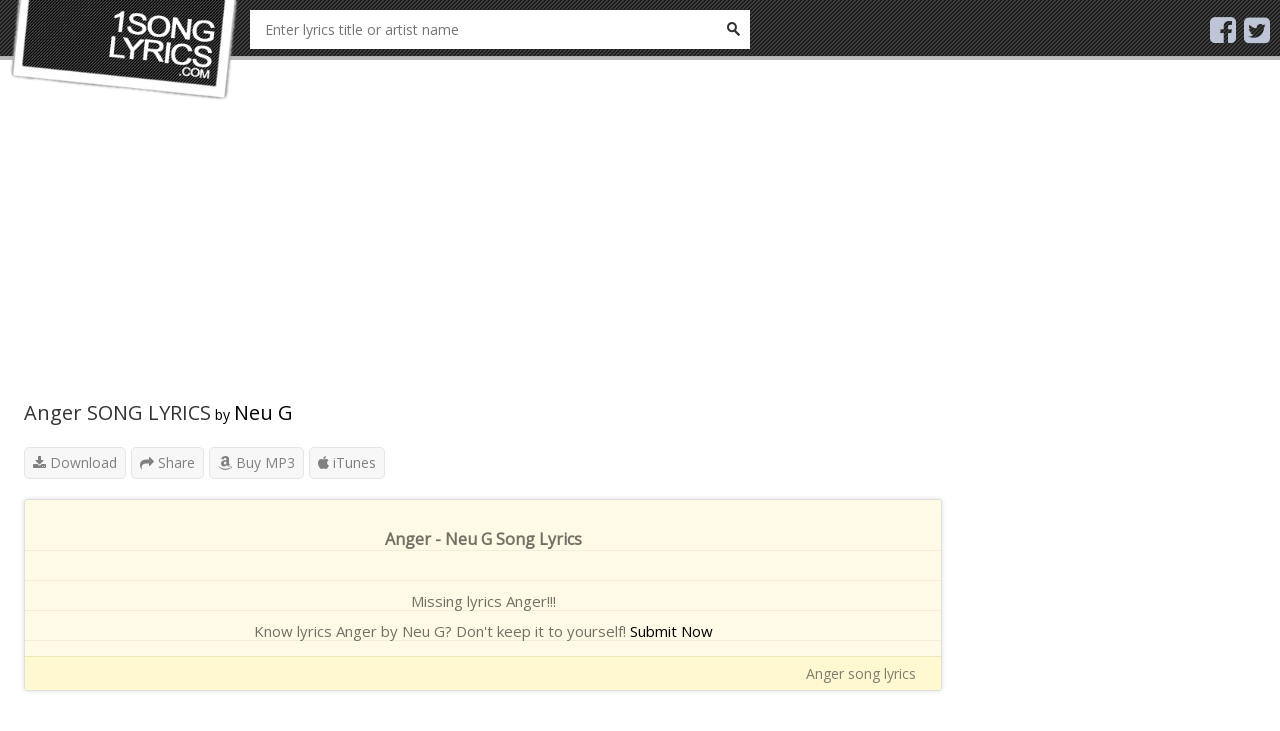

--- FILE ---
content_type: text/html; charset=UTF-8
request_url: http://www.1songlyrics.com/lyrics/neu-g/anger-lyrics-bo34dvws.html
body_size: 7014
content:
<!DOCTYPE HTML PUBLIC "-//W3C//DTD XHTML 1.0 Transitional//EN" "http://www.w3.org/TR/xhtml1/DTD/xhtml1-transitional.dtd">
<html xmlns="http://www.w3.org/1999/xhtml">
<head>
	<title>Anger Song Lyrics by Neu G</title>
	<meta name="description" content="Song Lyrics to Neu G by Neu G" />
	<meta name="keywords" content="Lyrics, Anger, lyrics, song lyrics, 1 song lyrics" />
	<meta property="og:description" content="Song Lyrics to Neu G by Neu G" />
	<meta http-equiv="Content-Type" content="text/html; charset=UTF-8" />
	<meta name="viewport" content="width=device-width, initial-scale=1.0">
	<!-- twitter -->
	<meta name="twitter:card" content="summary" />
	<meta name="twitter:url" content="SET_YOUR" />
	<meta name="twitter:site" content="@SET_YOUR" />
	<meta name="twitter:title" content="Anger Song Lyrics by Neu G" />
	<meta name="twitter:description" content="Song Lyrics to Neu G by Neu G" />
	<meta name="twitter:image" content="https://is2-ssl.mzstatic.com/image/thumb/Music113/v4/73/9f/cd/739fcd18-13c0-9004-694f-73da2937b67f/source/200x200bb.jpg" />

	<!-- facebook -->
	<meta property="fb:app_id" content="SET_YOUR" />
	<meta property="og:site_name" content="Anger Song Lyrics by Neu G" />
	<meta property="og:type" content="website" />
	<meta property="og:title" content="Anger Song Lyrics by Neu G" />
	<meta property="og:description" content="Song Lyrics to Neu G by Neu G" />
	<meta property="og:image" content="https://is2-ssl.mzstatic.com/image/thumb/Music113/v4/73/9f/cd/739fcd18-13c0-9004-694f-73da2937b67f/source/200x200bb.jpg" />
	<meta property="og:image:width" content="200" />
	<meta property="og:image:height" content="200" />

	<link rel="shortcut icon" type="image/png" href="http://www.1songlyrics.com/templates/Default/images/favicon.png"/>
	<link href="https://fonts.googleapis.com/css?family=Open+Sans" rel="stylesheet">
	<link rel="stylesheet" href="http://www.1songlyrics.com/templates/Default/css/style.css" media="all" type="text/css" />
	<link rel="stylesheet" href="http://www.1songlyrics.com/templates/Default/css/icons.css" media="all" type="text/css" />
	<link rel="stylesheet" href="http://www.1songlyrics.com/templates/Default/css/swiper.min.css" media="all" type="text/css" />
    <script type="text/javascript" src="//ajax.googleapis.com/ajax/libs/jquery/1.8.0/jquery.min.js"></script>
    <script type="text/javascript" src="http://www.1songlyrics.com/libs/js/swiper.min.js"></script>
    
<script>
	var site_url = 'http://www.1songlyrics.com/';
	var amazon_aff = '';
	var youtbe_api_key = 'AIzaSyCg-Yq7UXQfipBm_QXXSWcBsLf916P9BGg';
</script>
</head>
<body>
	<div id="fb-root"></div>
	<header>
		<div class="container group">
			<div class="logo">
				<a href="/" title="1 Song Lyrics" class="hide-text"><img src="http://www.1songlyrics.com/templates/Default/images/logo.png" alt="1 Song Lyrics" height="100px"/></a>
			</div>
			<div class="section-search" id="sug">
				<form class="search" method="get" action="http://www.1songlyrics.com/search.html" id="_lyricsSearch" action="" onsubmit="check_search();return false;">
					<input type="text" autocomplete="off" class="input-txt" placeholder="Enter lyrics title or artist name" name="q" id="search_keyword" >
					<span class="input-btn">
						<button class="zicon btn hide-text" type="submit">Search</button>
					</span>
				</form>
			</div>
			<div class="share-icons hide_on_mobile">
				<a href="" target="_blank"><i class="fa fa-facebook-square"></i></a> <a href="" target="_blank"><i class="fa fa-twitter-square"></i></a>
			</div>
		</div>
	</header>
	<div class="wrapper-page">
		<div class="wrap-body container col-12 no-padding">
			<div class="wrap-content col-9">
				<script async src="//pagead2.googlesyndication.com/pagead/js/adsbygoogle.js"></script>
<!-- songlyr-300 -->
<ins class="adsbygoogle"
     style="display:block"
     data-ad-client="ca-pub-0954770468163920"
     data-ad-slot="6225430870"
     data-ad-format="auto"
     data-full-width-responsive="true"></ins>
<script>
(adsbygoogle = window.adsbygoogle || []).push({});
</script>
				<div class="lyrics-header-info group">
	<div class="info-content otr">
		<div>
			<h1 class="txt-primary">Anger SONG LYRICS</h1> <span class="zadash">by</span>
			<div class="inline">
				<h2 class="txt-primary"><a href="http://www.1songlyrics.com/search.html?q=Neu+G" title="Find more song lyrics from Neu G">Neu G</a></h2>
			</div>
		</div>
	</div>
</div>
<div class="section section mt20">
	<div class="media-func group fn-tabgroup">
		<a id="tabService" href="javascript:;" class="button-style-1 pull-left fn-tab hide_on_mobile"><i class="fa fa-download"></i> Download</a>
		<a id="tabShare" href="javascript:;" class="button-style-1 pull-left fn-tab"><i class="fa fa-share"></i> Share</a>
		<a href="https://www.amazon.com/s/ref=&url=search-alias%3Daps&field-keywords=Anger+Neu G&tag=azmo-20" class="button-style-1 pull-left" target="_blank"><i class="fa fa-amazon"></i> Buy MP3</a>
		<a href="http://www.1songlyrics.com/itunes.php?term=Anger+Neu G" class="button-style-1 pull-left" target="_blank"><i class="fa fa-apple"></i> iTunes</a>

	</div>
	<div class="tab-pane line-bottom none fn-tab-panel fn-tab-panel-service po-r">
		<div class="service-container fn-sub-panel">
			<div class="row mb0">
				<div class="col-4">
					<ul class="dl-service fn-list">
						<li><a class="button btn-dark-blue small-button fn-320 fn-viprequire" href="http://www.1songlyrics.com/download/text/bo34dvws"><i class="fa fa-file-text"></i> Text</a><b>Text file is a kind of computer file that is structured as a sequence of lines of electronic text.</b></li>
						<li><a class="button btn-dark-blue small-button fn-320 fn-viprequire" href="http://www.1songlyrics.com/download/word/bo34dvws"><i class="fa fa-file-word-o"></i> Word</a><b>Use for Microsoft Office Word or Open Office</b></li>
						<li><a class="button btn-dark-blue small-button fn-lossless fn-viprequire" href="http://www.1songlyrics.com/download/pdf/bo34dvws"><i class="fa fa-file-pdf-o"></i> PDF</a><b>Use for Abobe Acrobat</b></li>
					</ul>
				</div>
			</div>
		</div>
		<span class="close fn-closetab"></span>
	</div>
	<div class="tab-pane line-bottom none fn-tab-panel fn-tab-panel-share po-r">
		<div class="fn-sub-panel fn-sub-embed embed-container" id="embedBox">
			<div class="share-icons">
				<a href="https://www.facebook.com/sharer.php?u=http://www.1songlyrics.com/lyrics/neu-g/anger-lyrics-bo34dvws.html" target="_blank"><i class="fa fa-facebook-square" style="color:#29487d"></i></a>
				<a href="https://twitter.com/share?text=Im%20now%enjoy%20this%20lyrics&url=http://www.1songlyrics.com/lyrics/neu-g/anger-lyrics-bo34dvws.html&hashtags=enjoylyrics" target="_blank"><i class="fa fa-twitter-square" style="color:#1da1f2"></i></a>
			</div>
			<div class="context outside-textarea">
				<label class="ltitle">Embed code</label>
				<textarea id="embed" name="" cols="30" rows="10"></textarea>
			</div>
			<div class="clearfix"></div>
		</div>
		<span class="close fn-closetab"></span>
	</div>
    <div id="videoplayer" class="none"></div>
	<div class="tab-pane fn-tab-videos none" style="margin-bottom: 20px">
        <div class="swiper-arrow-left"><i class="fa fa-chevron-left"></i></div>
        <div class="swiper-arrow-right"><i class="fa fa-chevron-right"></i></div>
        <div class="swiper-container">
            <div class="swiper-wrapper"></div>
        </div>

	</div>
	<div class="tab-pane fn-tab-panel-lyrics">
		<div id="_lyricContainer" class="content-block lyric-content">
			<div class="_lyricItem ">
				<h3><strong>Anger - Neu G Song Lyrics</strong></h3>
				<p id="lyrics" expand="rows4" class="_lyricContent">
					<br />
											Missing lyrics Anger!!!<br /> Know lyrics Anger by Neu G? Don't keep it to yourself! <a href="http://www.1songlyrics.com/add?hash=bo34dvws">Submit Now</a>
									</p>
			</div>
			<div class="iLyric"> <span> Anger song lyrics</span> </div>
		</div>
	</div>
	<div class="fb-comments" data-href="http://www.1songlyrics.com/lyrics/neu-g/anger-lyrics-bo34dvws.html" data-numposts="5" data-width="100%"></div>
	<div class="tab-pane line-bottom none" id="newLyrics">
		<div class="tab-menu group">
			<ul>
				<li><a class="fn-tab" data-group=".fn-sub-panel-share" data-panel=".fn-sub-lyrics" href="#">Lyrics</a></li>
			</ul>
		</div>
		<div class="frm-lyrics group fn-sub-panel fn-sub-lyrics">
			<form name="frmLyrics" id="frmLyrics" action="/xhr/mydata/new-lyrics" method="post">
				<textarea name="content" cols="30" rows="10"></textarea>
				<input type="hidden" name="song_id" id="song_id" value="ZW7ODZ69" />
				<button class="button btn-dark-blue pull-right">Submit</button></form>
			<span class="close fn-close" data-box="#newLyrics"></span>
		</div>
	</div>
</div>
<script>
    $(document).ready(function(){
        youtube('Anger+Neu+G');
    });
</script>
				<script async src="//pagead2.googlesyndication.com/pagead/js/adsbygoogle.js"></script>
<!-- songlyr-300 -->
<ins class="adsbygoogle"
     style="display:block"
     data-ad-client="ca-pub-0954770468163920"
     data-ad-slot="6225430870"
     data-ad-format="auto"
     data-full-width-responsive="true"></ins>
<script>
(adsbygoogle = window.adsbygoogle || []).push({});
</script>
			</div>
			<div class="wrap-sidebar col-3">
				<script async src="//pagead2.googlesyndication.com/pagead/js/adsbygoogle.js"></script>
<!-- songlyr-300 -->
<ins class="adsbygoogle"
     style="display:block"
     data-ad-client="ca-pub-0954770468163920"
     data-ad-slot="6225430870"
     data-ad-format="auto"
     data-full-width-responsive="true"></ins>
<script>
(adsbygoogle = window.adsbygoogle || []).push({});
</script>
								<div class="widget widget-countdown">
					<h3 class="title-section sz-title-sm">Neu G Song Lyrics</h3>
					<div class="widget-content no-padding no-border" id="songRec">
						<ul class="fn-list">
														<li class="fn-item">
								<a href="http://www.1songlyrics.com/lyrics/neu-g/bill-withers-lyrics-b0rn4vzm.html" title="Bill Withers - Neu G lyrics" class="thumb fn-link"> <img class="fn-thumb" width="50" src="https://is5-ssl.mzstatic.com/image/thumb/Music113/v4/d1/44/f6/d144f692-79b2-5735-894a-d8d995005848/source/60x60bb.jpg" alt="Bill Withers - Neu G lyrics" /> </a>
								<h3 class="song-name ellipsis"><a href="http://www.1songlyrics.com/lyrics/neu-g/bill-withers-lyrics-b0rn4vzm.html" title="Bill Withers - Neu G song lyrics" class="txt-primary fn-link fn-name">Bill Withers</a></h3>
								<div class="inblock ellipsis fn-artist_list">
									<h4 class="singer-name txt-info fn-artist"><a href="http://www.1songlyrics.com/search.html?q=Neu+G" title="Find Neu G song lyrics">Neu G</a></h4>
								</div>
							</li>
														<li class="fn-item">
								<a href="http://www.1songlyrics.com/lyrics/neu-g/walk-in-the-park-lyrics-lazynxsw.html" title="Walk in the Park - Neu G lyrics" class="thumb fn-link"> <img class="fn-thumb" width="50" src="https://is5-ssl.mzstatic.com/image/thumb/Music113/v4/d1/44/f6/d144f692-79b2-5735-894a-d8d995005848/source/60x60bb.jpg" alt="Walk in the Park - Neu G lyrics" /> </a>
								<h3 class="song-name ellipsis"><a href="http://www.1songlyrics.com/lyrics/neu-g/walk-in-the-park-lyrics-lazynxsw.html" title="Walk in the Park - Neu G song lyrics" class="txt-primary fn-link fn-name">Walk in the Park</a></h3>
								<div class="inblock ellipsis fn-artist_list">
									<h4 class="singer-name txt-info fn-artist"><a href="http://www.1songlyrics.com/search.html?q=Neu+G" title="Find Neu G song lyrics">Neu G</a></h4>
								</div>
							</li>
														<li class="fn-item">
								<a href="http://www.1songlyrics.com/lyrics/neu-g/at-ease-lyrics-njz1vcuq.html" title="At Ease - Neu G lyrics" class="thumb fn-link"> <img class="fn-thumb" width="50" src="https://is5-ssl.mzstatic.com/image/thumb/Music113/v4/d1/44/f6/d144f692-79b2-5735-894a-d8d995005848/source/60x60bb.jpg" alt="At Ease - Neu G lyrics" /> </a>
								<h3 class="song-name ellipsis"><a href="http://www.1songlyrics.com/lyrics/neu-g/at-ease-lyrics-njz1vcuq.html" title="At Ease - Neu G song lyrics" class="txt-primary fn-link fn-name">At Ease</a></h3>
								<div class="inblock ellipsis fn-artist_list">
									<h4 class="singer-name txt-info fn-artist"><a href="http://www.1songlyrics.com/search.html?q=Neu+G" title="Find Neu G song lyrics">Neu G</a></h4>
								</div>
							</li>
														<li class="fn-item">
								<a href="http://www.1songlyrics.com/lyrics/neu-g/atonement-feat-rags-lyrics-pj3mvuut.html" title="Atonement (feat. RAGS) - Neu G lyrics" class="thumb fn-link"> <img class="fn-thumb" width="50" src="https://is5-ssl.mzstatic.com/image/thumb/Music113/v4/d1/44/f6/d144f692-79b2-5735-894a-d8d995005848/source/60x60bb.jpg" alt="Atonement (feat. RAGS) - Neu G lyrics" /> </a>
								<h3 class="song-name ellipsis"><a href="http://www.1songlyrics.com/lyrics/neu-g/atonement-feat-rags-lyrics-pj3mvuut.html" title="Atonement (feat. RAGS) - Neu G song lyrics" class="txt-primary fn-link fn-name">Atonement (feat. RAGS)</a></h3>
								<div class="inblock ellipsis fn-artist_list">
									<h4 class="singer-name txt-info fn-artist"><a href="http://www.1songlyrics.com/search.html?q=Neu+G" title="Find Neu G song lyrics">Neu G</a></h4>
								</div>
							</li>
														<li class="fn-item">
								<a href="http://www.1songlyrics.com/lyrics/neu-g/childs-play-lyrics-koct73l4.html" title="Child's Play - Neu G lyrics" class="thumb fn-link"> <img class="fn-thumb" width="50" src="https://is5-ssl.mzstatic.com/image/thumb/Music113/v4/d1/44/f6/d144f692-79b2-5735-894a-d8d995005848/source/60x60bb.jpg" alt="Child's Play - Neu G lyrics" /> </a>
								<h3 class="song-name ellipsis"><a href="http://www.1songlyrics.com/lyrics/neu-g/childs-play-lyrics-koct73l4.html" title="Child's Play - Neu G song lyrics" class="txt-primary fn-link fn-name">Child's Play</a></h3>
								<div class="inblock ellipsis fn-artist_list">
									<h4 class="singer-name txt-info fn-artist"><a href="http://www.1songlyrics.com/search.html?q=Neu+G" title="Find Neu G song lyrics">Neu G</a></h4>
								</div>
							</li>
														<li class="fn-item">
								<a href="http://www.1songlyrics.com/lyrics/neu-g/anger-lyrics-bo34dvws.html" title="Anger - Neu G lyrics" class="thumb fn-link"> <img class="fn-thumb" width="50" src="https://is2-ssl.mzstatic.com/image/thumb/Music113/v4/73/9f/cd/739fcd18-13c0-9004-694f-73da2937b67f/source/60x60bb.jpg" alt="Anger - Neu G lyrics" /> </a>
								<h3 class="song-name ellipsis"><a href="http://www.1songlyrics.com/lyrics/neu-g/anger-lyrics-bo34dvws.html" title="Anger - Neu G song lyrics" class="txt-primary fn-link fn-name">Anger</a></h3>
								<div class="inblock ellipsis fn-artist_list">
									<h4 class="singer-name txt-info fn-artist"><a href="http://www.1songlyrics.com/search.html?q=Neu+G" title="Find Neu G song lyrics">Neu G</a></h4>
								</div>
							</li>
														<li class="fn-item">
								<a href="http://www.1songlyrics.com/lyrics/neu-g/2020-lyrics-yojj8j5g.html" title="20/20 - Neu G lyrics" class="thumb fn-link"> <img class="fn-thumb" width="50" src="https://is4-ssl.mzstatic.com/image/thumb/Music113/v4/dd/7c/e7/dd7ce7cc-37a9-4115-2705-95263ddf9dc9/source/60x60bb.jpg" alt="20/20 - Neu G lyrics" /> </a>
								<h3 class="song-name ellipsis"><a href="http://www.1songlyrics.com/lyrics/neu-g/2020-lyrics-yojj8j5g.html" title="20/20 - Neu G song lyrics" class="txt-primary fn-link fn-name">20/20</a></h3>
								<div class="inblock ellipsis fn-artist_list">
									<h4 class="singer-name txt-info fn-artist"><a href="http://www.1songlyrics.com/search.html?q=Neu+G" title="Find Neu G song lyrics">Neu G</a></h4>
								</div>
							</li>
														<li class="fn-item">
								<a href="http://www.1songlyrics.com/lyrics/neu-g/its-pretty-funny-isnt-it-lyrics-ifgup0vm.html" title="It's Pretty Funny Isn't It? - Neu G lyrics" class="thumb fn-link"> <img class="fn-thumb" width="50" src="https://is4-ssl.mzstatic.com/image/thumb/Music123/v4/02/bd/a3/02bda36e-bb91-c1ab-40d9-3bcb56637bf8/source/60x60bb.jpg" alt="It's Pretty Funny Isn't It? - Neu G lyrics" /> </a>
								<h3 class="song-name ellipsis"><a href="http://www.1songlyrics.com/lyrics/neu-g/its-pretty-funny-isnt-it-lyrics-ifgup0vm.html" title="It's Pretty Funny Isn't It? - Neu G song lyrics" class="txt-primary fn-link fn-name">It's Pretty Funny Isn't It?</a></h3>
								<div class="inblock ellipsis fn-artist_list">
									<h4 class="singer-name txt-info fn-artist"><a href="http://www.1songlyrics.com/search.html?q=Neu+G" title="Find Neu G song lyrics">Neu G</a></h4>
								</div>
							</li>
														<li class="fn-item">
								<a href="http://www.1songlyrics.com/lyrics/neu-g/prevail-lyrics-ubszm2hw.html" title="Prevail - Neu G lyrics" class="thumb fn-link"> <img class="fn-thumb" width="50" src="https://is4-ssl.mzstatic.com/image/thumb/Music114/v4/5e/95/16/5e951640-6b1b-4d91-454b-987ee9c24af3/source/60x60bb.jpg" alt="Prevail - Neu G lyrics" /> </a>
								<h3 class="song-name ellipsis"><a href="http://www.1songlyrics.com/lyrics/neu-g/prevail-lyrics-ubszm2hw.html" title="Prevail - Neu G song lyrics" class="txt-primary fn-link fn-name">Prevail</a></h3>
								<div class="inblock ellipsis fn-artist_list">
									<h4 class="singer-name txt-info fn-artist"><a href="http://www.1songlyrics.com/search.html?q=Neu+G" title="Find Neu G song lyrics">Neu G</a></h4>
								</div>
							</li>
													</ul>
					</div>
				</div>
								<div class="widget widget-tab hide_on_mobile">
					<h3 class="title-section sz-title-sm"> <a title="R&B/Soul song lyric" class="fn-detail_link _chart_song">R&B/Soul song lyric</i></a></h3>
					<div class="tab-pane widget-song-countdown">
						<div class="widget-content no-padding no-border _chart_song">
							<ul class="fn-list">
																	<li class="fn-first first-item fn-song">
	<a class="zthumb fn-link" href="http://www.1songlyrics.com/lyrics/the-weeknd/blinding-lights-lyrics-utgoilky.html">
		<img alt="" class="fn-thumb"  src="http://www.1songlyrics.com/templates/Default/images/space.gif" style="background-color: transparent; background-image: url(&quot;https://is3-ssl.mzstatic.com/image/thumb/Music124/v4/06/e5/8c/06e58ce4-a813-8d5b-ef64-03a69064773c/20UMGIM12176.rgb.jpg/300x300bb.png&quot;); background-repeat: no-repeat; background-attachment: scroll; background-position: center center; -moz-background-size: auto auto; -moz-background-clip: -moz-initial; -moz-background-origin: -moz-initial; -moz-background-inline-policy: -moz-initial; background-size: cover;">
	</a>
	<div class="des"> <span class="rank rank-1 fn-order">1</span>
		<h3 class="song-name ellipsis"><a class="txt-primary fn-link fn-name" href="http://www.1songlyrics.com/lyrics/the-weeknd/blinding-lights-lyrics-utgoilky.html">Blinding Lights</a></h3>
		<div class="inblock singer-name ellipsis fn-artist_list">
			<h4 class="txt-info fn-artist"><a href="http://www.1songlyrics.com/search.html?q=The+Weeknd" title="The Weeknd song lyrics">The Weeknd</a></h4></div>
	</div> <span class="item-mask"></span>
</li>
																	<li class="fn-item fn-song"> <span class="rank rank-2 fn-order">2</span>
	<h3 class="song-name ellipsis"><a title="Better Days by Ant Clemons & Justin Timberlake song lyrics" class="txt-primary fn-link fn-name" href="http://www.1songlyrics.com/lyrics/ant-clemons-justin-timberlake/better-days-lyrics-fmvj0foj.html">Better Days</a></h3>
	<div class="inblock singer-name ellipsis fn-artist_list">
		<h4 class="txt-info fn-artist"><a href="http://www.1songlyrics.com/search.html?q=Ant+Clemons+&+Justin+Timberlake" title="Ant Clemons & Justin Timberlake song lyrics">Ant Clemons & Justin Timberlake</a></h4>
	</div>
</li>
																	<li class="fn-item fn-song"> <span class="rank rank-3 fn-order">3</span>
	<h3 class="song-name ellipsis"><a title="Lovely Day by Bill Withers song lyrics" class="txt-primary fn-link fn-name" href="http://www.1songlyrics.com/lyrics/bill-withers/lovely-day-lyrics-ymvtizsa.html">Lovely Day</a></h3>
	<div class="inblock singer-name ellipsis fn-artist_list">
		<h4 class="txt-info fn-artist"><a href="http://www.1songlyrics.com/search.html?q=Bill+Withers" title="Bill Withers song lyrics">Bill Withers</a></h4>
	</div>
</li>
																	<li class="fn-item fn-song"> <span class="rank rank-4 fn-order">4</span>
	<h3 class="song-name ellipsis"><a title="Colors by Black Pumas song lyrics" class="txt-primary fn-link fn-name" href="http://www.1songlyrics.com/lyrics/black-pumas/colors-lyrics-o9ooob2o.html">Colors</a></h3>
	<div class="inblock singer-name ellipsis fn-artist_list">
		<h4 class="txt-info fn-artist"><a href="http://www.1songlyrics.com/search.html?q=Black+Pumas" title="Black Pumas song lyrics">Black Pumas</a></h4>
	</div>
</li>
																	<li class="fn-item fn-song"> <span class="rank rank-5 fn-order">5</span>
	<h3 class="song-name ellipsis"><a title="Damage by H.E.R. song lyrics" class="txt-primary fn-link fn-name" href="http://www.1songlyrics.com/lyrics/her/damage-lyrics-yggrvfbx.html">Damage</a></h3>
	<div class="inblock singer-name ellipsis fn-artist_list">
		<h4 class="txt-info fn-artist"><a href="http://www.1songlyrics.com/search.html?q=H.E.R." title="H.E.R. song lyrics">H.E.R.</a></h4>
	</div>
</li>
																	<li class="fn-item fn-song"> <span class="rank rank-6 fn-order">6</span>
	<h3 class="song-name ellipsis"><a title="Cruisin' by Smokey Robinson song lyrics" class="txt-primary fn-link fn-name" href="http://www.1songlyrics.com/lyrics/smokey-robinson/cruisin-lyrics-4nfd77xv.html">Cruisin'</a></h3>
	<div class="inblock singer-name ellipsis fn-artist_list">
		<h4 class="txt-info fn-artist"><a href="http://www.1songlyrics.com/search.html?q=Smokey+Robinson" title="Smokey Robinson song lyrics">Smokey Robinson</a></h4>
	</div>
</li>
																	<li class="fn-item fn-song"> <span class="rank rank-7 fn-order">7</span>
	<h3 class="song-name ellipsis"><a title="235 (2:35 I Want You) by Ashanti song lyrics" class="txt-primary fn-link fn-name" href="http://www.1songlyrics.com/lyrics/ashanti/235-235-i-want-you-lyrics-aca7guez.html">235 (2:35 I Want You)</a></h3>
	<div class="inblock singer-name ellipsis fn-artist_list">
		<h4 class="txt-info fn-artist"><a href="http://www.1songlyrics.com/search.html?q=Ashanti" title="Ashanti song lyrics">Ashanti</a></h4>
	</div>
</li>
																	<li class="fn-item fn-song"> <span class="rank rank-8 fn-order">8</span>
	<h3 class="song-name ellipsis"><a title="Rise Up by Andra Day song lyrics" class="txt-primary fn-link fn-name" href="http://www.1songlyrics.com/lyrics/andra-day/rise-up-lyrics-mslaiq9a.html">Rise Up</a></h3>
	<div class="inblock singer-name ellipsis fn-artist_list">
		<h4 class="txt-info fn-artist"><a href="http://www.1songlyrics.com/search.html?q=Andra+Day" title="Andra Day song lyrics">Andra Day</a></h4>
	</div>
</li>
																	<li class="fn-item fn-song"> <span class="rank rank-9 fn-order">9</span>
	<h3 class="song-name ellipsis"><a title="A Change Is Gonna Come by Sam Cooke song lyrics" class="txt-primary fn-link fn-name" href="http://www.1songlyrics.com/lyrics/sam-cooke/a-change-is-gonna-come-lyrics-2vnuzsd7.html">A Change Is Gonna Come</a></h3>
	<div class="inblock singer-name ellipsis fn-artist_list">
		<h4 class="txt-info fn-artist"><a href="http://www.1songlyrics.com/search.html?q=Sam+Cooke" title="Sam Cooke song lyrics">Sam Cooke</a></h4>
	</div>
</li>
																	<li class="fn-item fn-song"> <span class="rank rank-10 fn-order">10</span>
	<h3 class="song-name ellipsis"><a title="Better Days (feat. Kirk Franklin) [Live] by Ant Clemons & Justin Timberlake song lyrics" class="txt-primary fn-link fn-name" href="http://www.1songlyrics.com/lyrics/ant-clemons-justin-timberlake/better-days-feat-kirk-franklin-live-lyrics-m3xhix5g.html">Better Days (feat. Kirk Franklin) [Live]</a></h3>
	<div class="inblock singer-name ellipsis fn-artist_list">
		<h4 class="txt-info fn-artist"><a href="http://www.1songlyrics.com/search.html?q=Ant+Clemons+&+Justin+Timberlake" title="Ant Clemons & Justin Timberlake song lyrics">Ant Clemons & Justin Timberlake</a></h4>
	</div>
</li>
																	<li class="fn-item fn-song"> <span class="rank rank-11 fn-order">11</span>
	<h3 class="song-name ellipsis"><a title="I NEED YOU by Jon Batiste song lyrics" class="txt-primary fn-link fn-name" href="http://www.1songlyrics.com/lyrics/jon-batiste/i-need-you-lyrics-a7g5poyn.html">I NEED YOU</a></h3>
	<div class="inblock singer-name ellipsis fn-artist_list">
		<h4 class="txt-info fn-artist"><a href="http://www.1songlyrics.com/search.html?q=Jon+Batiste" title="Jon Batiste song lyrics">Jon Batiste</a></h4>
	</div>
</li>
																	<li class="fn-item fn-song"> <span class="rank rank-12 fn-order">12</span>
	<h3 class="song-name ellipsis"><a title="Pick Up Your Feelings by Jazmine Sullivan song lyrics" class="txt-primary fn-link fn-name" href="http://www.1songlyrics.com/lyrics/jazmine-sullivan/pick-up-your-feelings-lyrics-0lzfwlod.html">Pick Up Your Feelings</a></h3>
	<div class="inblock singer-name ellipsis fn-artist_list">
		<h4 class="txt-info fn-artist"><a href="http://www.1songlyrics.com/search.html?q=Jazmine+Sullivan" title="Jazmine Sullivan song lyrics">Jazmine Sullivan</a></h4>
	</div>
</li>
															</ul>
						</div>
					</div>
				</div>
				<div class="widget widget-tab hide_on_mobile">
					<h3 class="title-section sz-title-sm"> <a title="Country song lyrics" class="fn-detail_link _chart_song">Country song lyrics</i></a></h3>
					<div class="tab-pane widget-song-countdown">
						<div class="widget-content no-padding no-border _chart_song">
							<ul class="fn-list">
																															<li class="fn-first first-item fn-song">
									<a class="zthumb fn-link" href="http://www.1songlyrics.com/lyrics/tim-mcgraw-tyler-hubbard/undivided-lyrics-utkoija5.html">
										<img alt="" class="fn-thumb"  src="http://www.1songlyrics.com/templates/Default/images/space.gif" style="background-color: transparent; background-image: url(&quot;https://is4-ssl.mzstatic.com/image/thumb/Music124/v4/8d/54/51/8d5451b7-1c81-ea4e-97f6-3bb0d5c7c39b/20BMR0002198.rgb.jpg/300x300bb.png&quot;); background-repeat: no-repeat; background-attachment: scroll; background-position: center center; -moz-background-size: auto auto; -moz-background-clip: -moz-initial; -moz-background-origin: -moz-initial; -moz-background-inline-policy: -moz-initial; background-size: cover;">
									</a>
									<div class="des"> <span class="rank rank-1 fn-order">1</span>
										<h3 class="song-name ellipsis"><a class="txt-primary fn-link fn-name" href="http://www.1songlyrics.com/lyrics/tim-mcgraw-tyler-hubbard/undivided-lyrics-utkoija5.html">Undivided</a></h3>
										<div class="inblock singer-name ellipsis fn-artist_list">
											<h4 class="txt-info fn-artist"><a href="http://www.1songlyrics.com/search.html?q=Tim+McGraw+&+Tyler+Hubbard" title="Tim McGraw & Tyler Hubbard song lyrics">Tim McGraw & Tyler Hubbard</a></h4></div>
									</div> <span class="item-mask"></span>
								</li>
																																															<li class="fn-item fn-song"> <span class="rank rank-2 fn-order">2</span>
									<h3 class="song-name ellipsis"><a title="Wasted on You by Morgan Wallen song lyrics" class="txt-primary fn-link fn-name" href="http://www.1songlyrics.com/lyrics/morgan-wallen/wasted-on-you-lyrics-bi3nnnhn.html">Wasted on You</a></h3>
									<div class="inblock singer-name ellipsis fn-artist_list">
										<h4 class="txt-info fn-artist"><a href="http://www.1songlyrics.com/search.html?q=Morgan+Wallen" title="Morgan Wallen song lyrics">Morgan Wallen</a></h4>
									</div>
								</li>
																																															<li class="fn-item fn-song"> <span class="rank rank-3 fn-order">3</span>
									<h3 class="song-name ellipsis"><a title="Sand in My Boots by Morgan Wallen song lyrics" class="txt-primary fn-link fn-name" href="http://www.1songlyrics.com/lyrics/morgan-wallen/sand-in-my-boots-lyrics-o5e1ssom.html">Sand in My Boots</a></h3>
									<div class="inblock singer-name ellipsis fn-artist_list">
										<h4 class="txt-info fn-artist"><a href="http://www.1songlyrics.com/search.html?q=Morgan+Wallen" title="Morgan Wallen song lyrics">Morgan Wallen</a></h4>
									</div>
								</li>
																																															<li class="fn-item fn-song"> <span class="rank rank-4 fn-order">4</span>
									<h3 class="song-name ellipsis"><a title="Starting Over by Chris Stapleton song lyrics" class="txt-primary fn-link fn-name" href="http://www.1songlyrics.com/lyrics/chris-stapleton/starting-over-lyrics-vxi6igdv.html">Starting Over</a></h3>
									<div class="inblock singer-name ellipsis fn-artist_list">
										<h4 class="txt-info fn-artist"><a href="http://www.1songlyrics.com/search.html?q=Chris+Stapleton" title="Chris Stapleton song lyrics">Chris Stapleton</a></h4>
									</div>
								</li>
																																															<li class="fn-item fn-song"> <span class="rank rank-5 fn-order">5</span>
									<h3 class="song-name ellipsis"><a title="The Good Ones by Gabby Barrett song lyrics" class="txt-primary fn-link fn-name" href="http://www.1songlyrics.com/lyrics/gabby-barrett/the-good-ones-lyrics-3ttafqtz.html">The Good Ones</a></h3>
									<div class="inblock singer-name ellipsis fn-artist_list">
										<h4 class="txt-info fn-artist"><a href="http://www.1songlyrics.com/search.html?q=Gabby+Barrett" title="Gabby Barrett song lyrics">Gabby Barrett</a></h4>
									</div>
								</li>
																																															<li class="fn-item fn-song"> <span class="rank rank-6 fn-order">6</span>
									<h3 class="song-name ellipsis"><a title="More Than My Hometown by Morgan Wallen song lyrics" class="txt-primary fn-link fn-name" href="http://www.1songlyrics.com/lyrics/morgan-wallen/more-than-my-hometown-lyrics-at7mmpbk.html">More Than My Hometown</a></h3>
									<div class="inblock singer-name ellipsis fn-artist_list">
										<h4 class="txt-info fn-artist"><a href="http://www.1songlyrics.com/search.html?q=Morgan+Wallen" title="Morgan Wallen song lyrics">Morgan Wallen</a></h4>
									</div>
								</li>
																																															<li class="fn-item fn-song"> <span class="rank rank-7 fn-order">7</span>
									<h3 class="song-name ellipsis"><a title="Better Together by Luke Combs song lyrics" class="txt-primary fn-link fn-name" href="http://www.1songlyrics.com/lyrics/luke-combs/better-together-lyrics-0rpwekjc.html">Better Together</a></h3>
									<div class="inblock singer-name ellipsis fn-artist_list">
										<h4 class="txt-info fn-artist"><a href="http://www.1songlyrics.com/search.html?q=Luke+Combs" title="Luke Combs song lyrics">Luke Combs</a></h4>
									</div>
								</li>
																																															<li class="fn-item fn-song"> <span class="rank rank-8 fn-order">8</span>
									<h3 class="song-name ellipsis"><a title="GOOD TIME by Niko Moon song lyrics" class="txt-primary fn-link fn-name" href="http://www.1songlyrics.com/lyrics/niko-moon/good-time-lyrics-heoxjbbt.html">GOOD TIME</a></h3>
									<div class="inblock singer-name ellipsis fn-artist_list">
										<h4 class="txt-info fn-artist"><a href="http://www.1songlyrics.com/search.html?q=Niko+Moon" title="Niko Moon song lyrics">Niko Moon</a></h4>
									</div>
								</li>
																																															<li class="fn-item fn-song"> <span class="rank rank-9 fn-order">9</span>
									<h3 class="song-name ellipsis"><a title="7 Summers by Morgan Wallen song lyrics" class="txt-primary fn-link fn-name" href="http://www.1songlyrics.com/lyrics/morgan-wallen/7-summers-lyrics-xvwib8bf.html">7 Summers</a></h3>
									<div class="inblock singer-name ellipsis fn-artist_list">
										<h4 class="txt-info fn-artist"><a href="http://www.1songlyrics.com/search.html?q=Morgan+Wallen" title="Morgan Wallen song lyrics">Morgan Wallen</a></h4>
									</div>
								</li>
																																															<li class="fn-item fn-song"> <span class="rank rank-10 fn-order">10</span>
									<h3 class="song-name ellipsis"><a title="What's Your Country Song by Thomas Rhett song lyrics" class="txt-primary fn-link fn-name" href="http://www.1songlyrics.com/lyrics/thomas-rhett/whats-your-country-song-lyrics-iwqavo7i.html">What's Your Country Song</a></h3>
									<div class="inblock singer-name ellipsis fn-artist_list">
										<h4 class="txt-info fn-artist"><a href="http://www.1songlyrics.com/search.html?q=Thomas+Rhett" title="Thomas Rhett song lyrics">Thomas Rhett</a></h4>
									</div>
								</li>
																																															<li class="fn-item fn-song"> <span class="rank rank-11 fn-order">11</span>
									<h3 class="song-name ellipsis"><a title="Tennessee Whiskey by Chris Stapleton song lyrics" class="txt-primary fn-link fn-name" href="http://www.1songlyrics.com/lyrics/chris-stapleton/tennessee-whiskey-lyrics-yuu3kg6c.html">Tennessee Whiskey</a></h3>
									<div class="inblock singer-name ellipsis fn-artist_list">
										<h4 class="txt-info fn-artist"><a href="http://www.1songlyrics.com/search.html?q=Chris+Stapleton" title="Chris Stapleton song lyrics">Chris Stapleton</a></h4>
									</div>
								</li>
																																															<li class="fn-item fn-song"> <span class="rank rank-12 fn-order">12</span>
									<h3 class="song-name ellipsis"><a title="Forever After All by Luke Combs song lyrics" class="txt-primary fn-link fn-name" href="http://www.1songlyrics.com/lyrics/luke-combs/forever-after-all-lyrics-6pcpsty5.html">Forever After All</a></h3>
									<div class="inblock singer-name ellipsis fn-artist_list">
										<h4 class="txt-info fn-artist"><a href="http://www.1songlyrics.com/search.html?q=Luke+Combs" title="Luke Combs song lyrics">Luke Combs</a></h4>
									</div>
								</li>
																														</ul>
						</div>
					</div>
				</div>
			</div>
			<div class="clearfix"></div>
		</div>
	</div>
	<footer class="col-12">
		<div class="container">
			<div class="row" style="margin-top: 0">
				<div class="copyright" itemscope itemtype="http://schema.org/Organization">
					<p><a href="http://www.1songlyrics.com/add">Submit Lyrics</a> <a href="http://www.1songlyrics.com/dmca.html">DMCA</a></p>
					<p style="font-size: 12px;">Welcome to 1 Song Lyrics, the Song Lyrics on 1SongLyrics.com are the property of their respective authors, artists and labels.</p>
					<p>&copy; 2019 <a href="http://www.1songlyrics.com" target="_blank"><span itemprop="name">1songlyrics.com</span></a></p>
				</div>
			</div>
		</div>
	</footer>
    <script type="text/javascript" src="http://www.1songlyrics.com/libs/js/common.js"></script>
    <!-- Global site tag (gtag.js) - Google Analytics -->
<script async src=https://www.googletagmanager.com/gtag/js?id=UA-61178-10></script>
<script>
  window.dataLayer = window.dataLayer || [];
  function gtag(){dataLayer.push(arguments);}
  gtag('js', new Date());

  gtag('config', 'UA-61178-10');
</script>
	<script>(function(d, s, id) {
            var js, fjs = d.getElementsByTagName(s)[0];
            if (d.getElementById(id)) return;
            js = d.createElement(s); js.id = id;
            js.src = "//connect.facebook.net/en_US/sdk.js#xfbml=1&version=v2.6&appId=259712504407178";
            fjs.parentNode.insertBefore(js, fjs);
        }(document, 'script', 'facebook-jssdk'));</script>
<script defer src="https://static.cloudflareinsights.com/beacon.min.js/vcd15cbe7772f49c399c6a5babf22c1241717689176015" integrity="sha512-ZpsOmlRQV6y907TI0dKBHq9Md29nnaEIPlkf84rnaERnq6zvWvPUqr2ft8M1aS28oN72PdrCzSjY4U6VaAw1EQ==" data-cf-beacon='{"version":"2024.11.0","token":"a92346379ef74b629246549c7c98b843","r":1,"server_timing":{"name":{"cfCacheStatus":true,"cfEdge":true,"cfExtPri":true,"cfL4":true,"cfOrigin":true,"cfSpeedBrain":true},"location_startswith":null}}' crossorigin="anonymous"></script>
</body>
</html>
<!-- Script using GzipOut, MySQL queries time: 0.00158 seconds, total MySQL queries: 3 -->

--- FILE ---
content_type: text/html; charset=utf-8
request_url: https://www.google.com/recaptcha/api2/aframe
body_size: 267
content:
<!DOCTYPE HTML><html><head><meta http-equiv="content-type" content="text/html; charset=UTF-8"></head><body><script nonce="r6KWmA8wWh-lkiNTldDNXg">/** Anti-fraud and anti-abuse applications only. See google.com/recaptcha */ try{var clients={'sodar':'https://pagead2.googlesyndication.com/pagead/sodar?'};window.addEventListener("message",function(a){try{if(a.source===window.parent){var b=JSON.parse(a.data);var c=clients[b['id']];if(c){var d=document.createElement('img');d.src=c+b['params']+'&rc='+(localStorage.getItem("rc::a")?sessionStorage.getItem("rc::b"):"");window.document.body.appendChild(d);sessionStorage.setItem("rc::e",parseInt(sessionStorage.getItem("rc::e")||0)+1);localStorage.setItem("rc::h",'1769128149430');}}}catch(b){}});window.parent.postMessage("_grecaptcha_ready", "*");}catch(b){}</script></body></html>